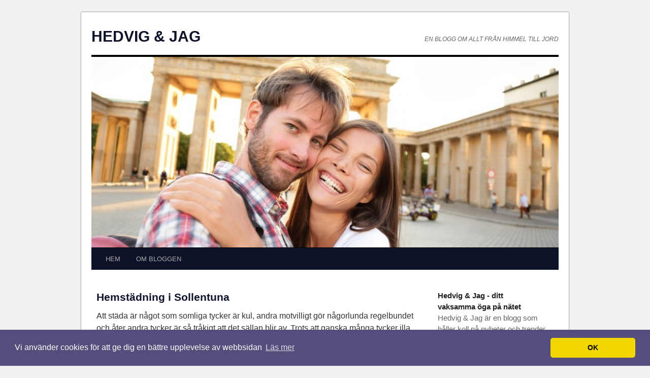

--- FILE ---
content_type: text/html; charset=utf-8
request_url: https://www.hedvigochjag.se/hemstadning-i-sollentuna
body_size: 8523
content:
<!DOCTYPE html>
<html>
<head>
<title>Hemstädning i Sollentuna | HEDVIG &amp; JAG</title>

<style>html,body,div,span,applet,object,iframe,h1,h2,h3,h4,h5,h6,p,blockquote,pre,a,abbr,acronym,address,big,cite,code,del,dfn,em,font,img,ins,kbd,q,s,samp,small,strike,strong,sub,sup,tt,var,b,u,i,center,dl,dt,dd,ol,ul,li,fieldset,form,label,legend,table,caption,tbody,tfoot,thead,tr,th,td{background:transparent;border:0;margin:0;padding:0;vertical-align:baseline;}body{line-height:1;}h1,h2,h3,h4,h5,h6{clear:both;font-weight:normal;}ol,ul{list-style:none;}blockquote{quotes:none;}blockquote:before,blockquote:after{content:'';content:none;}del{text-decoration:line-through;}table{border-collapse:collapse;border-spacing:0;}a img{border:none;}#container{float:left;width:100%;margin:0 -26.4% 0 0;}#content{margin:0 280px 0 20px;}#primary{float:right;margin-right:1.6%;width:24.8%;font-size:15px;line-height:22px;}#secondary{clear:right;}#footer{clear:both;width:100%;}body,input,textarea,.page-title span,.pingback a.url{font-family:Arial,sans-serif;}h3#comments-title,h3#reply-title,#access .menu,#access div.menu ul,#cancel-comment-reply-link,.form-allowed-tags,#site-info,#site-title,#wp-calendar,.comment-meta,.comment-body tr th,.comment-body thead th,.entry-content label,.entry-content tr th,.entry-content thead th,.entry-meta,.entry-title,.entry-utility,#respond label,.navigation,.page-title,.pingback p,.reply,.widget-title,.wp-caption-text,input[type=submit]{font-family:"Helvetica Neue",Arial,Helvetica,"Nimbus Sans L",sans-serif;}pre{font-family:"Courier 10 Pitch",Courier,monospace;}code{font-family:Monaco,Consolas,"Andale Mono","DejaVu Sans Mono",monospace;}#access .menu-header,#wrapper{margin:2em auto;max-width:940px;-webkit-box-shadow:0px 0px 2px #333;-moz-box-shadow:0px 0px 2px #333;box-shadow:0px 0px 2px #333;}#wrapper{background:#fff;padding:0 10px;}#footer-widget-area{}#footer-widget-area .widget-area{float:left;margin-right:20px;}#footer-widget-area #fourth{margin-right:0;}#site-info{font-size:14px;font-weight:bold;}body{background:#f1f1f1;}body,input,textarea{color:#666;font-size:12px;line-height:18px;}hr{background-color:#e7e7e7;border:0;clear:both;height:1px;margin-bottom:18px;}p{margin-bottom:18px;}ul{list-style:square;margin:0 0 18px 1.5em;}ol{list-style:decimal;margin:0 0 18px 1.5em;}ol ol{list-style:upper-alpha;}ol ol ol{list-style:lower-roman;}ol ol ol ol{list-style:lower-alpha;}ul ul,ol ol,ul ol,ol ul{margin-bottom:0;}dl{margin:0 0 24px 0;}dt{font-weight:bold;}dd{margin-bottom:18px;}strong{font-weight:bold;}cite,em,i{font-style:italic;}big{font-size:131.25%;}ins{background:#ffc;text-decoration:none;}blockquote{font-style:italic;padding:1em 3em;}blockquote cite,blockquote em,blockquote i{font-style:normal;}pre{background:#f7f7f7;color:#222;line-height:18px;margin-bottom:18px;padding:1.5em;}abbr,acronym{border-bottom:1px dotted #666;cursor:help;}sup,sub{height:0;line-height:1;position:relative;vertical-align:baseline;}sup{bottom:1ex;}sub{top:.5ex;}input[type="text"],input[type="email"],textarea{background:#f9f9f9;border:1px solid #ccc;box-shadow:inset 1px 1px 1px rgba(0,0,0,0.1);-moz-box-shadow:inset 1px 1px 1px rgba(0,0,0,0.1);-webkit-box-shadow:inset 1px 1px 1px rgba(0,0,0,0.1);padding:2px;}a:link{color:#6A1425;}a:visited{color:#6A1425;}a:active,a:hover{color:#8A3740;}.screen-reader-text{position:absolute;left:-9000px;}#header{padding:30px 10px 0px 10px;}#site-title{float:left;font-size:30px;line-height:36px;margin:0 0 18px 0;}#site-title a{color:#0D1228;font-weight:bold;text-decoration:none;}#site-description{font-style:italic;margin:14px 0 18px 0;float:right;}#branding img{border-top:4px solid #000;border-bottom:1px solid #000;clear:both;display:block;}#access{background:#0D1228;display:block;float:left;margin:0 auto;clear:both;width:100%}#access .menu-header,div.menu{font-size:13px;margin-left:12px;}#access .menu-header ul,div.menu ul{list-style:none;margin:0;}#access .menu-header li,div.menu li{float:left;position:relative;}#access a{color:#aaa;display:block;line-height:3.333em;padding:0 1.2125em;text-decoration:none;}#access ul ul{box-shadow:0px 3px 3px rgba(0,0,0,0.2);-moz-box-shadow:0px 3px 3px rgba(0,0,0,0.2);-webkit-box-shadow:0px 3px 3px rgba(0,0,0,0.2);display:none;position:absolute;top:38px;left:0;float:left;z-index:99999;}#access ul ul ul{left:100%;top:0;}#access ul ul a{background:#333;line-height:1em;padding:10px;height:auto;}#access li:hover > a,#access ul ul :hover > a{background:#333;color:#fff;}#access ul li:hover > ul{display:block;}#access ul li#active > a,#access ul li.current-menu-ancestor > a,#access ul li#active > a,#access ul li.current-menu-parent > a{color:#fff;}* html #access ul li#active a,* html #access ul li.current-menu-ancestor a,* html #access ul li#active a,* html #access ul li.current-menu-parent a,* html #access ul li a:hover{color:#fff;}#main{clear:both;padding:40px 0 0 0;}#content{margin-bottom:36px;}#content,#content input,#content textarea{color:#333;font-size:16px;line-height:24px;}#content p,#content ul,#content ol,#content dd,#content pre,#content hr{margin-bottom:18px;}#content ul ul,#content ol ol,#content ul ol,#content ol ul{margin-bottom:0;}#content pre,#content kbd,#content tt,#content var{font-size:15px;line-height:21px;}#content code{font-size:13px;}#content dt,#content th{color:#0D1228;}#content h1,#content h2,#content h3,#content h4,#content h5,#content h6{color:#0D1228;line-height:1.5em;margin:0 0 5px 0;}#content table{border:1px solid #e7e7e7;margin:0 -1px 24px 0;text-align:left;width:100%;}#content tr th,#content thead th{color:#888;font-size:12px;font-weight:bold;line-height:18px;padding:9px 24px;}#content tr td{border-top:1px solid #e7e7e7;padding:6px 24px;}#content tr.odd td{background:#f2f7fc;}.hentry{margin:0 0 48px 0;}.home .sticky{background:#f2f7fc;border-top:4px solid #0D1228;margin-left:-20px;margin-right:-20px;padding:18px 20px;}.single .hentry{margin:0 0 36px 0;}.page-title{color:#0D1228;font-size:14px;font-weight:bold;margin:0 0 36px 0;}.page-title span{color:#333;font-size:16px;font-style:italic;font-weight:normal;}.page-title a:link,.page-title a:visited{color:#888;text-decoration:none;}.page-title a:active,.page-title a:hover{color:#ff4b33;}#content .entry-title{color:#0D1228;font-size:21px;font-weight:bold;line-height:1.3em;margin-bottom:0;}.entry-title a:link,.entry-title a:visited{color:#0D1228;text-decoration:none;}.entry-title a:active,.entry-title a:hover{color:#ff4b33;}.entry-content,.entry-summary{clear:both;padding:12px 0 0 0;}#content .entry-summary p:last-child{margin-bottom:12px;}.entry-content fieldset{border:1px solid #e7e7e7;}.entry-content fieldset legend{background:#fff;color:#0D1228;font-weight:bold;padding:0 24px;}.entry-content input{margin:0 0 24px 0;}.entry-content input.file,.entry-content input#contact-button{margin-right:24px;}.entry-content label{color:#888;font-size:12px;}.entry-content select{margin:0 0 24px 0;}.entry-content sup,.entry-content sub{font-size:10px;}.entry-content blockquote.left{float:left;margin-left:0;margin-right:24px;text-align:right;width:33%;}.entry-content blockquote.right{float:right;margin-left:24px;margin-right:0;text-align:left;width:33%;}.page-link{color:#0D1228;font-weight:normal;margin:0 0 22px 0;word-spacing:0.5em;}.page-link a:link,.page-link a:visited{background:#f1f1f1;color:#333;font-weight:normal;padding:0.5em 0.75em;text-decoration:none;}.home .sticky .page-link a{background:#d9e8f7;}.page-link a:active,.page-link a:hover{color:#ff4b33;}body.page .edit-link{clear:both;display:block;}#content .video-player{padding:0;}#content img{margin:0;max-width:100%;text-align:center;}.navigation{color:#888;font-size:12px;line-height:18px;}.navigation a:link,.navigation a:visited{color:#888;text-decoration:none;}.navigation a:active,.navigation a:hover{color:#ff4b33;}.nav-previous{float:left;width:50%;}.nav-next{float:right;text-align:right;width:50%;}#nav-above{margin:0 0 18px 0;}#nav-above{display:none;}.paged #nav-above,.single #nav-above{display:block;}#nav-below{margin:-18px 0 0 0;}.widget-area ul{list-style:none;margin-left:0;}.widget-area ul ul{list-style:square;margin-left:1.3em;margin-bottom:10px;}.widget-container{margin:0 0 18px 0;}.widget-area h4{color:#222;font-weight:bold;}.widget-area a:link,.widget-area a:visited{text-decoration:none;}.widget-area a:active,.widget-area a:hover{text-decoration:underline;}.widget-area .entry-meta{font-size:11px;}#main .widget-area ul{margin-left:0;padding:0 20px 0 0;}#main .widget-area ul ul{border:none;margin-left:1.3em;padding:0;}#footer-widget-area{}#footer{margin-bottom:20px;}#colophon{border-top:4px solid #0D1228;clear:both;padding:1em 0;}#site-info{font-weight:normal;}#site-info a{color:#0D1228;text-decoration:none;}#site-generator{font-style:italic;position:relative;}#site-generator a{background:url(https://staticjw.com/n/templates/twentyten/wordpress.png) center left no-repeat;color:#666;display:inline-block;line-height:16px;padding-left:20px;text-decoration:none;}#site-generator a:hover{text-decoration:underline;}img#wpstats{display:block;margin:0 auto 10px;}pre{-webkit-text-size-adjust:140%;}code{-webkit-text-size-adjust:160%;}.entry-meta,.entry-utility,.navigation,.widget-area{-webkit-text-size-adjust:120%;}#site-description{-webkit-text-size-adjust:none;}@media print{body{background:none !important;}#wrapper{clear:both !important;display:block !important;float:none !important;position:relative !important;}#header{border-bottom:2pt solid #000;padding-bottom:18pt;}#colophon{border-top:2pt solid #000;}#site-title,#site-description{float:none;line-height:1.4em;margin:0;padding:0;}#site-title{font-size:13pt;}.entry-content{font-size:14pt;line-height:1.6em;}.entry-title{font-size:21pt;}#access,#branding img,#respond,.comment-edit-link,.edit-link,.navigation,.page-link,.widget-area{display:none !important;}#container,#header,#footer{margin:0;width:100%;}#content,.one-column #content{margin:24pt 0 0;width:100%;}.wp-caption p{font-size:11pt;}#site-info,#site-generator{float:none;width:auto;}#colophon{width:auto;}img#wpstats{display:none;}#site-generator a{margin:0;padding:0;}#entry-author-info{border:1px solid #e7e7e7;}#main{display:inline;}.home .sticky{border:none;}}#content img{padding:3px;border:1px solid #bbb;}#content ol,#content ul{}#content li{margin-bottom:8px;}fieldset#contact-form{padding:10px}#contact-form input{margin-bottom:5px;}#contact-form #contact-button{margin-top:10px;}@media (max-width:992px){body{font-size:120%;padding:0 5px;}#access ul{font-size:15px;}#wrapper{margin:5px;}blockquote{margin:0;padding:0 1em}ul,ol{margin-left:30px;}.widget-area,.widget-area h4,.widget-area ul a{font-size:18px;}}@media (max-width:800px){textarea{width:98%;}#content{margin:0 2.6%;width:auto;}#primary{float:none;margin:0 5.6%;width:auto;}embed,object{max-width:100%;}#main .widget-area ul li{margin-bottom:8px}.widget-area h4{margin:30px 0 12px 0;}.widget-area p{line-height:23px;}.widget-area ul a{font-size:15px}ul li,ol li{margin-bottom:10px !important;}#site-generator{display:none;}}@media (max-width:767px){#content img{max-width:100%;float:none !important;}textarea{width:98%;}blockquote{padding:0 1em}#site-title{margin:0}#content li{margin-bottom:0}#content img{max-width:98%}#content tr td{padding:0.333em 0.666em}.widget-area ul a{font-size:15px}}</style>

    <link rel="icon" href="https://images.staticjw.com/hed/3724/favicon.ico" sizes="any">
    <meta charset="utf-8">
    <link rel="canonical" href="https://www.hedvigochjag.se/hemstadning-i-sollentuna">

<meta name="viewport" content="width=device-width, initial-scale=1">

<!-- Global site tag (gtag.js) - Google Analytics -->
<script async src="https://www.googletagmanager.com/gtag/js?id=UA-142117235-1"></script>
<script>
  window.dataLayer = window.dataLayer || [];
  function gtag(){dataLayer.push(arguments);}
  gtag('js', new Date());

  gtag('config', 'UA-142117235-1');
</script>

<link rel="stylesheet" type="text/css" href="//cdnjs.cloudflare.com/ajax/libs/cookieconsent2/3.1.0/cookieconsent.min.css" />
<script src="//cdnjs.cloudflare.com/ajax/libs/cookieconsent2/3.1.0/cookieconsent.min.js"></script>
<script>
window.addEventListener("load", function(){
window.cookieconsent.initialise({
  "palette": {
    "popup": {
      "background": "#554d7c"
    },
    "button": {
      "background": "#f1d600"
    }
  },
  "theme": "classic",
  "content": {
    "message": "Vi använder cookies för att ge dig en bättre upplevelse av webbsidan",
    "dismiss": "OK",
    "link": "Läs mer",
    "href": "https://policies.google.com/technologies/cookies?hl=sv"
  }
})});
</script>
</head>

<body class="home blog">

<style>.nav-collapse{clip:rect(0 0 0 0);max-height:0;position:absolute;display:block;overflow:hidden;zoom:1;}.nav-collapse.opened{max-height:9999px;}.nav-toggle{-webkit-tap-highlight-color:rgba(0,0,0,0);-webkit-touch-callout:none;-webkit-user-select:none;-moz-user-select:none;-ms-user-select:none;-o-user-select:none;user-select:none;width:60px;height:36px;z-index:999999;position:absolute;right:15px;top:4px;overflow:hidden;display:block;background:#000 url(https://images.staticjw.com/jim/9159/hamburger.png) no-repeat 50% 44%;}@media screen and (min-width: 700px) {.nav-collapse{position:relative;}.nav-collapse.closed{max-height:none;}.nav-toggle{display:none !important;}}@media (min-width: 700px) {ul#responsive-nav{display:none;}}@media (max-width: 700px){img {max-width:100%;height:auto;}#logo-image{max-width:90%;}.nav-collapse{margin-bottom:30px;margin-top:-45px;min-height:15px;}ul#nav{display:none;}ul#responsive-nav{width:100%;background-color:#fff;margin:0;padding:0 0 10px;display:block;list-style:none;}ul#responsive-nav a{background:none;box-shadow:none;font-size:13px;text-decoration:none;color:#111;display:block;padding:10px 0 5px 15px;text-transform:uppercase;font-family:arial;text-align:left;}ul#responsive-nav #active a {font-weight:bold;}ul#responsive-nav li{width:100%;line-height:25px;display:block;padding:0;border-top:1px solid #ddd;margin:0 !important;}ul#responsive-nav li:hover{background-color:#eee;}body{margin-top:45px;background-color:#fff;background-image:none;}}</style>

<div class="nav-collapse">
<ul id="responsive-nav">
    <li><a href="/">HEM</a></li>
    <li><a href="/om-bloggen">OM BLOGGEN</a></li>
</ul>
</div>


	
<div id="wrapper" class="hfeed">
	<div id="header">
		<div id="masthead">
			<div id="branding" role="banner">
				<h1 id="site-title">
					<span>
						<a href="https://www.hedvigochjag.se/" rel="home">HEDVIG &amp; JAG</a>
					</span>

				</h1>
				<div id="site-description">EN BLOGG OM ALLT FRÅN HIMMEL TILL JORD</div>
			    <div id="header-img"><img src="https://images.staticjw.com/hed/6106/header.jpg" style="width:100%;height:auto;max-width:940px" alt=""></div>			</div><!-- #branding -->

			<div id="access" role="navigation">
			  	<div class="skip-link screen-reader-text"><a href="#content" title="Skip to content">Skip to content</a></div>
				<div class="menu">
<ul id="nav">
    <li><a href="/">HEM</a></li>
    <li><a href="/om-bloggen">OM BLOGGEN</a></li>
</ul>
</div>
			</div><!-- #access -->
		</div><!-- #masthead -->
	</div><!-- #header -->

	<div id="main">

		<div id="container">
			<div id="content" role="main">

			<div class="post type-post hentry">

			<h2 class="entry-title">Hemstädning i Sollentuna</h2>

				<div class="entry-content">

				

<p>Att städa är något som somliga tycker är kul, andra motvilligt gör någorlunda regelbundet och åter andra tycker är så tråkigt att det sällan blir av. Trots att ganska många tycker illa om att städa och egentligen bara städar ordentligt inför besök och storhelger, har det hittills varit ganska få som anlitat städhjälp. Dagens jäktiga liv i storstaden har vänt på den trenden. Att anlita städhjälp för det man inte hinner med har blivit allt vanligare och idag ses det inte som märkligt att då och då ta hjälp med städningen, eller rentav ha ett fast avtal med en städfirma.</p>
<h3>Vad innebär hemstädning?</h3>
<p>Bor man i Sollentuna finns det gott om städfirmor att vända sig till över hela Storstockholm. Många åtar sig alla möjliga typer av städjobb; kontorsstädning, flyttstädning, storstädning etc, andra fokuserar mest på en typ av städning, exempelvis hemstädning. Hemstädning innebär att städfirman kommer hem till dig med regelbundna intervall, hur ofta bestämmer du själv, men vanligast är varannan vecka eller någon gång i månaden.</p>
<p>En hemstädning är vanligtvis ungefär så noggrann som  den veckostädning man brukar göra själv, om man är någorlunda renligt lagd. Vanligen ingår förutom dammsugning och moppning även avtorkning av möbler, putsning av speglar, avtorkning av dörrar och dörrkarmar, tömning av papperskorgar, samt utvändig rengöring av allt i kök och badrum såsom kyl och frys, spis, handfat, toalett, badkar osv. Vill man ha en ännu noggrannare städning kan man oftast lägga till det, antingen då och då eller som standard. Ett tips är att någon gång i halvåret beställa en riktig storstädning. Då görs en grundligare städning av alla ytor, och skåp och vitvaror städas både ut- och invändigt. Dessutom byts smutsiga filter ut och ventiler rengörs.</p>
<h3>Prisvärt</h3>
<p>Som Sollentunabo finns tusentals saker som lockas. Med närheten till naturren på Järvafältet och dessutom Stockholms puls alldeles runt knuten är man ofta på språng. Att slippa tänka på städning när helgen kommer och man har en stund över känns fantastiskt skönt. Och det bästa av allt är att det inte ens behöver bli särskilt dyrt. Städning är relativt billigt sett till arbetsinsatsen och även om städfirmor idag lyckligtvis betalar sina anställda ordentliga löner enligt kollektivavtal ger RUT-avdraget dig rätten att dra va 50% av arbetskostnaden på städningen, något som städfirman tar hand om och drar av redan på fakturan.</p>
<p>En bra städfirma har pålitliga anställda som är proffs på städning. De använder sig av den senaste tekniken för att göra rent och klarar att göra ditt hem ordentligt rent både grundligare och snabbare än du själv. Väljer du att anlita en mindre firma i Sollentuna får du dessutom regelbundet hjälp med städningen av samma person, något som kan kännas tryggt då det kan kännas lite osäkert att ha främmande människor i bostaden.</p>
<h3>Hemstädning i Sollentuna</h3>
<p>När du väljer städfirma för hemstädning i Sollentuna ska du välja en etablerad firma med god lokalkännedom. Kolla gärna att de har erforderliga tillstånd samt ansvarsförsäkring. Se vad de har för utbud av hemstädning och vad det kostar, samt vad som ingår. Det går som sagt alltid att komma överens om detaljerna, hur ofta städningen ska ske, och vad som ska ingå.</p>
<p>Vi rekommenderar att du anlitar en städfirma för hjälp med hemstädningen. Det kommer att kännas som om ett ok lyfts från dina axlar, och du garanteras en <a href="http://www.xn--hemstdningsollentuna-fzb.com/" target="_blank" rel="noopener">välstädad och fräsch bostad</a> som alltid känns välkomnande när du kommer hem eller får besök.</p>

<style>#social-buttons {clear:both;height:15px;margin:40px 0 10px 20px;} #social-buttons a {background:url(https://staticjw.com/images/social-sprite.png) no-repeat 0 0;width:16px;height:16px;display:block;margin:0 0 0 5px;padding:0;border:0;float:left;}</style>
<div id="social-buttons">
<a style="background-position:0 0;" href="https://www.facebook.com/sharer/sharer.php?u=https%3A%2F%2Fwww.hedvigochjag.se%2Fhemstadning-i-sollentuna" rel="nofollow" onclick="javascript:window.open(this.href,'', 'menubar=no,toolbar=no,resizable=yes,scrollbars=yes,height=400,width=600');return false;" title="Facebook"></a>
<a style="background-position:-16px 0;" href="https://twitter.com/intent/tweet?text=Hemst%C3%A4dning+i+Sollentuna%3A&url=https%3A%2F%2Fwww.hedvigochjag.se%2Fhemstadning-i-sollentuna" rel="nofollow" onclick="javascript:window.open(this.href,'', 'menubar=no,toolbar=no,resizable=yes,scrollbars=yes,height=400,width=600');return false;" title="Twitter"></a>
<a style="background-position:-32px 0;" href="https://www.linkedin.com/sharing/share-offsite/?url=https%3A%2F%2Fwww.hedvigochjag.se%2Fhemstadning-i-sollentuna" rel="nofollow" onclick="javascript:window.open(this.href,'', 'menubar=no,toolbar=no,resizable=yes,scrollbars=yes,height=400,width=600');return false;" title="LinkedIn"></a>
<a style="background-position:-48px 0;" href="/rss.xml" rel="nofollow" target="_blank" title="RSS"></a>
<span style="float:right;margin-right:20px;">10 jan. 2018</span>
</div>

<hr id="comment" style="clear:both;width:95%;height:1px;border:0;background-color:#888;margin:0 auto 20px auto;">

<div style="max-width:100%;margin:auto;"><div class="fb-comments" data-href="http://www.hedvigochjag.n.nu/hemstadning-i-sollentuna" data-colorscheme="light" data-width="100%" data-num-posts="10"></div></div>

<h2 id="other-posts-header">Andra inlägg</h2>
<ul id="blog-list">
<li><a href="/arbetsratt-i-stockholm-en-advokat-hjalper">Arbetsrätt i Stockholm – en advokat hjälper</a></li>
<li><a href="/djurkliniker-ar-en-oumbarlig-resurs-for-djurens-valbefinnande">Djurkliniker är en oumbärlig resurs för djurens välbefinnande</a></li>
<li><a href="/att-hyra-buss-for-en-smidigare-resa-i-stockholm">Att hyra buss för en smidigare resa i Stockholm</a></li>
<li><a href="/skapa-sakerhet-pa-arbetsplatsen-genom-en-kurs-i-heta-arbeten">Skapa säkerhet på arbetsplatsen genom en kurs i heta arbeten</a></li>
<li><a href="/ga-pa-guidad-fjallvandring-med-fantastiska-naturupplevelser">Gå på guidad fjällvandring med fantastiska naturupplevelser</a></li>
<li><a href="/satt-sakerheten-framst-vid-tunga-lyft">Sätt säkerheten främst vid tunga lyft</a></li>
<li><a href="/effektivitet-och-sakerhet-nar-man-ska-flytta-tunga-foremal">Effektivitet och säkerhet när man ska flytta tunga föremål</a></li>
<li><a href="/konsten-att-flytta-ett-tungt-kassaskap-utan-problem">Konsten att flytta ett tungt kassaskåp utan problem</a></li>
<li><a href="/vikten-av-rormokare-for-vvs-system">Vikten av rörmokare för VVS-system</a></li>
<li><a href="/allt-du-behover-veta-om-rusta-och-matcha-i-stockholm">Allt du behöver veta om rusta och matcha i Stockholm</a></li>
</ul>



				</div><!-- .entry-content -->

		</div><!-- #post-->

			</div><!-- #content -->
		</div><!-- #container -->

		<div id="primary" class="widget-area">
			<ul class="xoxo">
				<h4>Hedvig &amp; Jag - ditt vaksamma öga på nätet</h4>
<p>Hedvig &amp; Jag är en blogg som håller koll på nyheter och trender inom en mängd olika branscher. Här hittar du blogginlägg om allt mellan himmel och jord!</p>
<p>Nyfiken på hur du ska tänka när du renoverar ett badrum? Funderat på att göra att skönhetsingrepp men känner dig osäker på den bästa metoden? Börjar det bli dags att storstäda hemma? Allt detta och mycket mer kan du få råd om här hos oss.</p>
<p>Lägg till vår blogg i ditt bloggflöde redan idag så att du kan vara säker på att inte missa något. Dela gärna artiklarna med vänner och bekanta när du hittar något som du tycker är användbart!</p>			</ul>

		</div><!-- #primary .widget-area -->

	</div><!-- #main -->

	<div id="footer" role="contentinfo">
		<div id="colophon">

			<div id="site-info">
				© 2026 Hedvigochjag.se. Alla rättigheter förbehållna.			</div><!-- #site-info -->

			<div id="site-generator">
				Design by: &nbsp;<a href="http://wordpress.org/">WordPress</a>
			</div><!-- #site-generator -->

		</div><!-- #colophon -->

	</div><!-- #footer -->

</div><!-- #wrapper -->

<script src="https://cdnjs.cloudflare.com/ajax/libs/responsive-nav.js/1.0.39/responsive-nav.min.js"></script>
<script>var nav = responsiveNav(".nav-collapse",{label: ""});</script>

<div id="fb-root"></div><script async defer crossorigin="anonymous" src="https://connect.facebook.net/sv_SE/sdk.js#xfbml=1&version=v12.0&appId=280052272008788&autoLogAppEvents=1" nonce="FC1ncRTT"></script>

<script>(function() { var global_id = '1jogefsm'; var property_id = 291677;
    var url = encodeURIComponent(window.location.href.split('#')[0]); var referrer = encodeURIComponent(document.referrer);
    var x = document.createElement('script'), s = document.getElementsByTagName('script')[0];
    x.src = 'https://redistats.com/track.js?gid='+global_id+'&pid='+property_id+'&url='+url+'&referrer='+referrer; s.parentNode.insertBefore(x, s); })(); </script>


</body>
</html><!-- Page generated in 0.00349 seconds at 18 Jan 02:50 -->